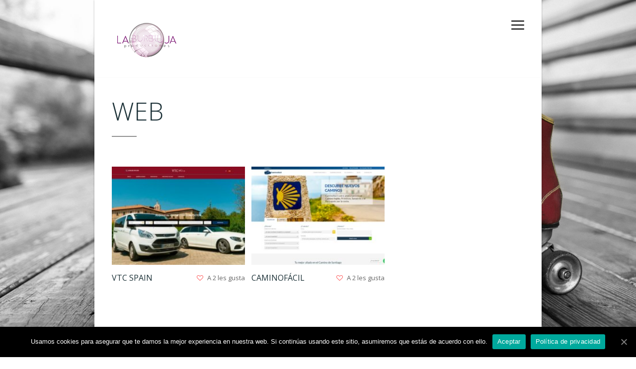

--- FILE ---
content_type: text/html; charset=UTF-8
request_url: https://www.laburbujaproducciones.es/portfolio-type/web/
body_size: 9277
content:
<!DOCTYPE html>
<html lang="es">

<!-- start head -->
<head>

	<!-- start meta -->	
	<meta charset="UTF-8">
	
	<!-- start meta -->	
			<meta name="viewport" content="width=device-width, initial-scale=1.0, maximum-scale=1.0, user-scalable=0" />
		
	<!-- start pingbacks -->
		
	<title>Web &#8211; La Burbuja Producciones</title>
<meta name='robots' content='max-image-preview:large' />
<link rel='dns-prefetch' href='//fonts.googleapis.com' />
<link rel="alternate" type="application/rss+xml" title="La Burbuja Producciones &raquo; Feed" href="https://www.laburbujaproducciones.es/feed/" />
<link rel="alternate" type="application/rss+xml" title="La Burbuja Producciones &raquo; Feed de los comentarios" href="https://www.laburbujaproducciones.es/comments/feed/" />
<link rel="alternate" type="application/rss+xml" title="La Burbuja Producciones &raquo; Web Portfolio Category Feed" href="https://www.laburbujaproducciones.es/portfolio-type/web/feed/" />
<script type="text/javascript">
/* <![CDATA[ */
window._wpemojiSettings = {"baseUrl":"https:\/\/s.w.org\/images\/core\/emoji\/14.0.0\/72x72\/","ext":".png","svgUrl":"https:\/\/s.w.org\/images\/core\/emoji\/14.0.0\/svg\/","svgExt":".svg","source":{"concatemoji":"https:\/\/www.laburbujaproducciones.es\/wp-includes\/js\/wp-emoji-release.min.js?ver=6.4.7"}};
/*! This file is auto-generated */
!function(i,n){var o,s,e;function c(e){try{var t={supportTests:e,timestamp:(new Date).valueOf()};sessionStorage.setItem(o,JSON.stringify(t))}catch(e){}}function p(e,t,n){e.clearRect(0,0,e.canvas.width,e.canvas.height),e.fillText(t,0,0);var t=new Uint32Array(e.getImageData(0,0,e.canvas.width,e.canvas.height).data),r=(e.clearRect(0,0,e.canvas.width,e.canvas.height),e.fillText(n,0,0),new Uint32Array(e.getImageData(0,0,e.canvas.width,e.canvas.height).data));return t.every(function(e,t){return e===r[t]})}function u(e,t,n){switch(t){case"flag":return n(e,"\ud83c\udff3\ufe0f\u200d\u26a7\ufe0f","\ud83c\udff3\ufe0f\u200b\u26a7\ufe0f")?!1:!n(e,"\ud83c\uddfa\ud83c\uddf3","\ud83c\uddfa\u200b\ud83c\uddf3")&&!n(e,"\ud83c\udff4\udb40\udc67\udb40\udc62\udb40\udc65\udb40\udc6e\udb40\udc67\udb40\udc7f","\ud83c\udff4\u200b\udb40\udc67\u200b\udb40\udc62\u200b\udb40\udc65\u200b\udb40\udc6e\u200b\udb40\udc67\u200b\udb40\udc7f");case"emoji":return!n(e,"\ud83e\udef1\ud83c\udffb\u200d\ud83e\udef2\ud83c\udfff","\ud83e\udef1\ud83c\udffb\u200b\ud83e\udef2\ud83c\udfff")}return!1}function f(e,t,n){var r="undefined"!=typeof WorkerGlobalScope&&self instanceof WorkerGlobalScope?new OffscreenCanvas(300,150):i.createElement("canvas"),a=r.getContext("2d",{willReadFrequently:!0}),o=(a.textBaseline="top",a.font="600 32px Arial",{});return e.forEach(function(e){o[e]=t(a,e,n)}),o}function t(e){var t=i.createElement("script");t.src=e,t.defer=!0,i.head.appendChild(t)}"undefined"!=typeof Promise&&(o="wpEmojiSettingsSupports",s=["flag","emoji"],n.supports={everything:!0,everythingExceptFlag:!0},e=new Promise(function(e){i.addEventListener("DOMContentLoaded",e,{once:!0})}),new Promise(function(t){var n=function(){try{var e=JSON.parse(sessionStorage.getItem(o));if("object"==typeof e&&"number"==typeof e.timestamp&&(new Date).valueOf()<e.timestamp+604800&&"object"==typeof e.supportTests)return e.supportTests}catch(e){}return null}();if(!n){if("undefined"!=typeof Worker&&"undefined"!=typeof OffscreenCanvas&&"undefined"!=typeof URL&&URL.createObjectURL&&"undefined"!=typeof Blob)try{var e="postMessage("+f.toString()+"("+[JSON.stringify(s),u.toString(),p.toString()].join(",")+"));",r=new Blob([e],{type:"text/javascript"}),a=new Worker(URL.createObjectURL(r),{name:"wpTestEmojiSupports"});return void(a.onmessage=function(e){c(n=e.data),a.terminate(),t(n)})}catch(e){}c(n=f(s,u,p))}t(n)}).then(function(e){for(var t in e)n.supports[t]=e[t],n.supports.everything=n.supports.everything&&n.supports[t],"flag"!==t&&(n.supports.everythingExceptFlag=n.supports.everythingExceptFlag&&n.supports[t]);n.supports.everythingExceptFlag=n.supports.everythingExceptFlag&&!n.supports.flag,n.DOMReady=!1,n.readyCallback=function(){n.DOMReady=!0}}).then(function(){return e}).then(function(){var e;n.supports.everything||(n.readyCallback(),(e=n.source||{}).concatemoji?t(e.concatemoji):e.wpemoji&&e.twemoji&&(t(e.twemoji),t(e.wpemoji)))}))}((window,document),window._wpemojiSettings);
/* ]]> */
</script>
<style id='wp-emoji-styles-inline-css' type='text/css'>

	img.wp-smiley, img.emoji {
		display: inline !important;
		border: none !important;
		box-shadow: none !important;
		height: 1em !important;
		width: 1em !important;
		margin: 0 0.07em !important;
		vertical-align: -0.1em !important;
		background: none !important;
		padding: 0 !important;
	}
</style>
<link rel='stylesheet' id='wp-block-library-css' href='https://www.laburbujaproducciones.es/wp-includes/css/dist/block-library/style.min.css?ver=6.4.7' type='text/css' media='all' />
<style id='classic-theme-styles-inline-css' type='text/css'>
/*! This file is auto-generated */
.wp-block-button__link{color:#fff;background-color:#32373c;border-radius:9999px;box-shadow:none;text-decoration:none;padding:calc(.667em + 2px) calc(1.333em + 2px);font-size:1.125em}.wp-block-file__button{background:#32373c;color:#fff;text-decoration:none}
</style>
<style id='global-styles-inline-css' type='text/css'>
body{--wp--preset--color--black: #000000;--wp--preset--color--cyan-bluish-gray: #abb8c3;--wp--preset--color--white: #ffffff;--wp--preset--color--pale-pink: #f78da7;--wp--preset--color--vivid-red: #cf2e2e;--wp--preset--color--luminous-vivid-orange: #ff6900;--wp--preset--color--luminous-vivid-amber: #fcb900;--wp--preset--color--light-green-cyan: #7bdcb5;--wp--preset--color--vivid-green-cyan: #00d084;--wp--preset--color--pale-cyan-blue: #8ed1fc;--wp--preset--color--vivid-cyan-blue: #0693e3;--wp--preset--color--vivid-purple: #9b51e0;--wp--preset--gradient--vivid-cyan-blue-to-vivid-purple: linear-gradient(135deg,rgba(6,147,227,1) 0%,rgb(155,81,224) 100%);--wp--preset--gradient--light-green-cyan-to-vivid-green-cyan: linear-gradient(135deg,rgb(122,220,180) 0%,rgb(0,208,130) 100%);--wp--preset--gradient--luminous-vivid-amber-to-luminous-vivid-orange: linear-gradient(135deg,rgba(252,185,0,1) 0%,rgba(255,105,0,1) 100%);--wp--preset--gradient--luminous-vivid-orange-to-vivid-red: linear-gradient(135deg,rgba(255,105,0,1) 0%,rgb(207,46,46) 100%);--wp--preset--gradient--very-light-gray-to-cyan-bluish-gray: linear-gradient(135deg,rgb(238,238,238) 0%,rgb(169,184,195) 100%);--wp--preset--gradient--cool-to-warm-spectrum: linear-gradient(135deg,rgb(74,234,220) 0%,rgb(151,120,209) 20%,rgb(207,42,186) 40%,rgb(238,44,130) 60%,rgb(251,105,98) 80%,rgb(254,248,76) 100%);--wp--preset--gradient--blush-light-purple: linear-gradient(135deg,rgb(255,206,236) 0%,rgb(152,150,240) 100%);--wp--preset--gradient--blush-bordeaux: linear-gradient(135deg,rgb(254,205,165) 0%,rgb(254,45,45) 50%,rgb(107,0,62) 100%);--wp--preset--gradient--luminous-dusk: linear-gradient(135deg,rgb(255,203,112) 0%,rgb(199,81,192) 50%,rgb(65,88,208) 100%);--wp--preset--gradient--pale-ocean: linear-gradient(135deg,rgb(255,245,203) 0%,rgb(182,227,212) 50%,rgb(51,167,181) 100%);--wp--preset--gradient--electric-grass: linear-gradient(135deg,rgb(202,248,128) 0%,rgb(113,206,126) 100%);--wp--preset--gradient--midnight: linear-gradient(135deg,rgb(2,3,129) 0%,rgb(40,116,252) 100%);--wp--preset--font-size--small: 13px;--wp--preset--font-size--medium: 20px;--wp--preset--font-size--large: 36px;--wp--preset--font-size--x-large: 42px;--wp--preset--spacing--20: 0.44rem;--wp--preset--spacing--30: 0.67rem;--wp--preset--spacing--40: 1rem;--wp--preset--spacing--50: 1.5rem;--wp--preset--spacing--60: 2.25rem;--wp--preset--spacing--70: 3.38rem;--wp--preset--spacing--80: 5.06rem;--wp--preset--shadow--natural: 6px 6px 9px rgba(0, 0, 0, 0.2);--wp--preset--shadow--deep: 12px 12px 50px rgba(0, 0, 0, 0.4);--wp--preset--shadow--sharp: 6px 6px 0px rgba(0, 0, 0, 0.2);--wp--preset--shadow--outlined: 6px 6px 0px -3px rgba(255, 255, 255, 1), 6px 6px rgba(0, 0, 0, 1);--wp--preset--shadow--crisp: 6px 6px 0px rgba(0, 0, 0, 1);}:where(.is-layout-flex){gap: 0.5em;}:where(.is-layout-grid){gap: 0.5em;}body .is-layout-flow > .alignleft{float: left;margin-inline-start: 0;margin-inline-end: 2em;}body .is-layout-flow > .alignright{float: right;margin-inline-start: 2em;margin-inline-end: 0;}body .is-layout-flow > .aligncenter{margin-left: auto !important;margin-right: auto !important;}body .is-layout-constrained > .alignleft{float: left;margin-inline-start: 0;margin-inline-end: 2em;}body .is-layout-constrained > .alignright{float: right;margin-inline-start: 2em;margin-inline-end: 0;}body .is-layout-constrained > .aligncenter{margin-left: auto !important;margin-right: auto !important;}body .is-layout-constrained > :where(:not(.alignleft):not(.alignright):not(.alignfull)){max-width: var(--wp--style--global--content-size);margin-left: auto !important;margin-right: auto !important;}body .is-layout-constrained > .alignwide{max-width: var(--wp--style--global--wide-size);}body .is-layout-flex{display: flex;}body .is-layout-flex{flex-wrap: wrap;align-items: center;}body .is-layout-flex > *{margin: 0;}body .is-layout-grid{display: grid;}body .is-layout-grid > *{margin: 0;}:where(.wp-block-columns.is-layout-flex){gap: 2em;}:where(.wp-block-columns.is-layout-grid){gap: 2em;}:where(.wp-block-post-template.is-layout-flex){gap: 1.25em;}:where(.wp-block-post-template.is-layout-grid){gap: 1.25em;}.has-black-color{color: var(--wp--preset--color--black) !important;}.has-cyan-bluish-gray-color{color: var(--wp--preset--color--cyan-bluish-gray) !important;}.has-white-color{color: var(--wp--preset--color--white) !important;}.has-pale-pink-color{color: var(--wp--preset--color--pale-pink) !important;}.has-vivid-red-color{color: var(--wp--preset--color--vivid-red) !important;}.has-luminous-vivid-orange-color{color: var(--wp--preset--color--luminous-vivid-orange) !important;}.has-luminous-vivid-amber-color{color: var(--wp--preset--color--luminous-vivid-amber) !important;}.has-light-green-cyan-color{color: var(--wp--preset--color--light-green-cyan) !important;}.has-vivid-green-cyan-color{color: var(--wp--preset--color--vivid-green-cyan) !important;}.has-pale-cyan-blue-color{color: var(--wp--preset--color--pale-cyan-blue) !important;}.has-vivid-cyan-blue-color{color: var(--wp--preset--color--vivid-cyan-blue) !important;}.has-vivid-purple-color{color: var(--wp--preset--color--vivid-purple) !important;}.has-black-background-color{background-color: var(--wp--preset--color--black) !important;}.has-cyan-bluish-gray-background-color{background-color: var(--wp--preset--color--cyan-bluish-gray) !important;}.has-white-background-color{background-color: var(--wp--preset--color--white) !important;}.has-pale-pink-background-color{background-color: var(--wp--preset--color--pale-pink) !important;}.has-vivid-red-background-color{background-color: var(--wp--preset--color--vivid-red) !important;}.has-luminous-vivid-orange-background-color{background-color: var(--wp--preset--color--luminous-vivid-orange) !important;}.has-luminous-vivid-amber-background-color{background-color: var(--wp--preset--color--luminous-vivid-amber) !important;}.has-light-green-cyan-background-color{background-color: var(--wp--preset--color--light-green-cyan) !important;}.has-vivid-green-cyan-background-color{background-color: var(--wp--preset--color--vivid-green-cyan) !important;}.has-pale-cyan-blue-background-color{background-color: var(--wp--preset--color--pale-cyan-blue) !important;}.has-vivid-cyan-blue-background-color{background-color: var(--wp--preset--color--vivid-cyan-blue) !important;}.has-vivid-purple-background-color{background-color: var(--wp--preset--color--vivid-purple) !important;}.has-black-border-color{border-color: var(--wp--preset--color--black) !important;}.has-cyan-bluish-gray-border-color{border-color: var(--wp--preset--color--cyan-bluish-gray) !important;}.has-white-border-color{border-color: var(--wp--preset--color--white) !important;}.has-pale-pink-border-color{border-color: var(--wp--preset--color--pale-pink) !important;}.has-vivid-red-border-color{border-color: var(--wp--preset--color--vivid-red) !important;}.has-luminous-vivid-orange-border-color{border-color: var(--wp--preset--color--luminous-vivid-orange) !important;}.has-luminous-vivid-amber-border-color{border-color: var(--wp--preset--color--luminous-vivid-amber) !important;}.has-light-green-cyan-border-color{border-color: var(--wp--preset--color--light-green-cyan) !important;}.has-vivid-green-cyan-border-color{border-color: var(--wp--preset--color--vivid-green-cyan) !important;}.has-pale-cyan-blue-border-color{border-color: var(--wp--preset--color--pale-cyan-blue) !important;}.has-vivid-cyan-blue-border-color{border-color: var(--wp--preset--color--vivid-cyan-blue) !important;}.has-vivid-purple-border-color{border-color: var(--wp--preset--color--vivid-purple) !important;}.has-vivid-cyan-blue-to-vivid-purple-gradient-background{background: var(--wp--preset--gradient--vivid-cyan-blue-to-vivid-purple) !important;}.has-light-green-cyan-to-vivid-green-cyan-gradient-background{background: var(--wp--preset--gradient--light-green-cyan-to-vivid-green-cyan) !important;}.has-luminous-vivid-amber-to-luminous-vivid-orange-gradient-background{background: var(--wp--preset--gradient--luminous-vivid-amber-to-luminous-vivid-orange) !important;}.has-luminous-vivid-orange-to-vivid-red-gradient-background{background: var(--wp--preset--gradient--luminous-vivid-orange-to-vivid-red) !important;}.has-very-light-gray-to-cyan-bluish-gray-gradient-background{background: var(--wp--preset--gradient--very-light-gray-to-cyan-bluish-gray) !important;}.has-cool-to-warm-spectrum-gradient-background{background: var(--wp--preset--gradient--cool-to-warm-spectrum) !important;}.has-blush-light-purple-gradient-background{background: var(--wp--preset--gradient--blush-light-purple) !important;}.has-blush-bordeaux-gradient-background{background: var(--wp--preset--gradient--blush-bordeaux) !important;}.has-luminous-dusk-gradient-background{background: var(--wp--preset--gradient--luminous-dusk) !important;}.has-pale-ocean-gradient-background{background: var(--wp--preset--gradient--pale-ocean) !important;}.has-electric-grass-gradient-background{background: var(--wp--preset--gradient--electric-grass) !important;}.has-midnight-gradient-background{background: var(--wp--preset--gradient--midnight) !important;}.has-small-font-size{font-size: var(--wp--preset--font-size--small) !important;}.has-medium-font-size{font-size: var(--wp--preset--font-size--medium) !important;}.has-large-font-size{font-size: var(--wp--preset--font-size--large) !important;}.has-x-large-font-size{font-size: var(--wp--preset--font-size--x-large) !important;}
.wp-block-navigation a:where(:not(.wp-element-button)){color: inherit;}
:where(.wp-block-post-template.is-layout-flex){gap: 1.25em;}:where(.wp-block-post-template.is-layout-grid){gap: 1.25em;}
:where(.wp-block-columns.is-layout-flex){gap: 2em;}:where(.wp-block-columns.is-layout-grid){gap: 2em;}
.wp-block-pullquote{font-size: 1.5em;line-height: 1.6;}
</style>
<link rel='stylesheet' id='contact-form-7-css' href='https://www.laburbujaproducciones.es/wp-content/plugins/contact-form-7/includes/css/styles.css?ver=5.2.2' type='text/css' media='all' />
<link rel='stylesheet' id='cookie-notice-front-css' href='https://www.laburbujaproducciones.es/wp-content/plugins/cookie-notice/css/front.min.css?ver=6.4.7' type='text/css' media='all' />
<link rel='stylesheet' id='kktfwp-gfonts-css' href='https://fonts.googleapis.com/css?family=Montserrat%3A100%2C200%2C300%2C400%2C500%2C600%2C700%7COpen+Sans%3A100%2C200%2C300%2C400%2C500%2C600%2C700&#038;ver=4.3.2#038;subset=latin%2Clatin-ext' type='text/css' media='all' />
<link rel='stylesheet' id='kktfwp-icons-css' href='https://www.laburbujaproducciones.es/wp-content/themes/toppic/css/fontello.css?ver=4.3.2' type='text/css' media='all' />
<link rel='stylesheet' id='kktfwp-reset-css' href='https://www.laburbujaproducciones.es/wp-content/themes/toppic/css/reset.css?ver=4.3.2' type='text/css' media='all' />
<link rel='stylesheet' id='kktfwp-default-css' href='https://www.laburbujaproducciones.es/wp-content/themes/toppic/css/default.css?ver=4.3.2' type='text/css' media='all' />
<link rel='stylesheet' id='kktfwp-style-css' href='https://www.laburbujaproducciones.es/wp-content/themes/toppic/style.css?ver=4.3.2' type='text/css' media='all' />
<style id='kktfwp-style-inline-css' type='text/css'>
.menu-wrapper, .main-nav .sub-menu, .kk_menu_classic .menu-wrapper, .kk_menu_classic .main-nav .sub-menu, .dark-skin.kk_menu_classic .menu-wrapper, .dark-skin.kk_menu_classic .main-nav .sub-menu, .kk_menu_default_hidden .menu-helper, .kk_menu_left_boxed .menu-wrapper, .kk_menu_left_boxed .main-nav .sub-menu, .kk_menu_left_boxed.kk-grid-active .menu-wrapper, .kk_menu_left_boxed.kk-grid-active .main-nav .sub-menu { background-color: rgba( 29, 50, 56, 0.95); }.main-nav .sub-menu li a:hover, .kk_menu_default .main-nav .current-menu-parent .current-menu-item  > a, .kk_menu_default .main-nav .menu-item-has-children .current-menu-parent > a, .kk_menu_default_hidden .main-nav .current-menu-parent .current-menu-item  > a, .kk_menu_default_hidden .main-nav .menu-item-has-children .current-menu-parent > a, .kk_menu_left_boxed .main-nav .current-menu-parent .current-menu-item  > a, .kk_menu_left_boxed .main-nav .menu-item-has-children .current-menu-parent > a, ul#thumb-list li:hover, ul#thumb-list li.current-thumb, .pagination .current, input[type="reset"]:hover, .blog-entry .moretag:hover, .bg-slider-ctrl span:hover, .woocommerce .container table.shop_table th, .woocommerce-page .container table.shop_table th, .post.sticky .sticky-post, .over-more, .over-more-title { color:#fff; }
</style>
<link rel='stylesheet' id='royalslider-css' href='https://www.laburbujaproducciones.es/wp-content/themes/toppic/css/royalslider.css?ver=4.3.2' type='text/css' media='all' />
<link rel='stylesheet' id='royalslider-skin-css' href='https://www.laburbujaproducciones.es/wp-content/themes/toppic/css/rs-default.css?ver=4.3.2' type='text/css' media='all' />
<link rel='stylesheet' id='kktfwp-lightbox-css' href='https://www.laburbujaproducciones.es/wp-content/themes/toppic/css/lightbox.css?ver=4.3.2' type='text/css' media='all' />
<link rel='stylesheet' id='kktfwp-woocommerce-css' href='https://www.laburbujaproducciones.es/wp-content/themes/toppic/css/woocommerce.css?ver=4.3.2' type='text/css' media='all' />
<link rel='stylesheet' id='kktfwp-responsive-css' href='https://www.laburbujaproducciones.es/wp-content/themes/toppic/css/responsive.css?ver=4.3.2' type='text/css' media='all' />
<script type="text/javascript" src="https://www.laburbujaproducciones.es/wp-includes/js/jquery/jquery.min.js?ver=3.7.1" id="jquery-core-js"></script>
<script type="text/javascript" src="https://www.laburbujaproducciones.es/wp-includes/js/jquery/jquery-migrate.min.js?ver=3.4.1" id="jquery-migrate-js"></script>
<script type="text/javascript" id="cookie-notice-front-js-extra">
/* <![CDATA[ */
var cnArgs = {"ajaxUrl":"https:\/\/www.laburbujaproducciones.es\/wp-admin\/admin-ajax.php","nonce":"a93763268d","hideEffect":"fade","position":"bottom","onScroll":"0","onScrollOffset":"100","onClick":"0","cookieName":"cookie_notice_accepted","cookieTime":"7862400","cookieTimeRejected":"2592000","cookiePath":"\/","cookieDomain":"","redirection":"0","cache":"0","refuse":"0","revokeCookies":"0","revokeCookiesOpt":"automatic","secure":"1","coronabarActive":"0"};
/* ]]> */
</script>
<script type="text/javascript" src="https://www.laburbujaproducciones.es/wp-content/plugins/cookie-notice/js/front.min.js?ver=1.3.2" id="cookie-notice-front-js"></script>
<script type="text/javascript" id="likesScript-js-extra">
/* <![CDATA[ */
var like_this_ajax_object = {"ajax_url":"https:\/\/www.laburbujaproducciones.es\/wp-admin\/admin-ajax.php"};
/* ]]> */
</script>
<script type="text/javascript" src="https://www.laburbujaproducciones.es/wp-content/plugins/roses-like-this/likesScript.js?ver=6.4.7" id="likesScript-js"></script>
<script></script><link rel="https://api.w.org/" href="https://www.laburbujaproducciones.es/wp-json/" /><meta name="generator" content="WordPress 6.4.7" />
			<!-- BNE Gallery Extended CSS -->
			<style type="text/css">
				
				/* == General Captions == */
				.bne-gallery-extended .caption-title,
				.bne-gallery-extended .caption-description {
					display: block;
				}
				.bne-gallery-extended .caption-title {
					font-weight: bold;
				}

				/* == Carousel == */
				.bne-gallery-carousel-wrapper {
					position: relative;
					height: 18em;
					margin: 50px auto;
				}
				.bne-gallery-carousel-wrapper .carousel-slider {
					height: 18em;
					width: 90%;
					margin: 0 auto;
					padding: 0;
					list-style: none;
				}
				@media only screen and (max-width:768px) {
					.bne-gallery-carousel-wrapper .carousel-slider {
						width: 75%;
					}
				}
				.bne-gallery-carousel-wrapper .slide {
					display: none; /* Will show via js */
				}
				.bne-gallery-carousel-wrapper .gallery-item img {
					padding: 0;
					border: none;
					box-shadow: none;
					border-radius: 0px;
				}
				.bne-gallery-carousel-wrapper .roundabout-moveable-item img {
					display: block;
					max-width: 100%;
					cursor: pointer;
				}
				.bne-gallery-carousel-wrapper .roundabout-nav a {
					position: absolute;
					display: block;
					width: 30px;
					height: 30px;
					z-index: 998;
					top: 50%;
					transform: translateY(-50%);
					color: #999;
					line-height: 30px;
					font-size: 25px;
					outline: 0;
					border: none;
					box-shadow: none;
				}
				.bne-gallery-carousel-wrapper .roundabout-nav a:hover,
				.bne-gallery-carousel-wrapper .roundabout-nav a:focus {
					color: #666
				}
				.bne-gallery-carousel-wrapper .roundabout-nav a.prev { 
					left: 5px; 
				}
				.bne-gallery-carousel-wrapper .roundabout-nav a.next { 
					right: 5px;
				}
				.bne-gallery-carousel-wrapper .roundabout-in-focus img { 
					cursor: auto;
				}
				.bne-gallery-carousel-wrapper .caption { 
					opacity: 0; 
					text-align: center; 
					padding: 8px; 
					font-size: 12px; 
					transition: opacity .3s ease;
				}
				.bne-gallery-carousel-wrapper .roundabout-in-focus .caption { 
					opacity: 1;
				}
				
				/* == Masonry == */
				.bne-gallery-masonry-wrapper { 
					margin-bottom: 10px;
				}
				.bne-gallery-masonry-wrapper .gallery-single {
					position: relative;
					padding: 0px;
					margin: 0px;
					margin-bottom: 5px;
					opacity: 0;
					transition: opacity 1s ease;
					overflow: hidden;
				}
				.bne-gallery-masonry-wrapper .gallery-single img {
					width: 100%;
					padding: 0;
					border: none;
					box-shadow: none;
					border-radius: 0px;
				}
				.bne-gallery-masonry-wrapper .caption-overlay {
					position: absolute;
					opacity: 0;
					left: 0;
					right: 0;
					height: 100%;					
					bottom: -100%;
					text-align: center;
					font-size: 14px;
					background: rgba(0, 0, 0, .6);
					transition: all .3s ease;
				}
				.bne-gallery-masonry-wrapper .gallery-single:hover .caption-overlay {
					opacity: 1;
					bottom: 0;
					height: 100%;					
				}
				.bne-gallery-masonry-wrapper .caption {
					position: absolute;
					top: 50%;
					bottom: auto;
					left: 0;
					right: 0;
					transform: translateY(-50%);
					padding: 5%;
					text-align: center;
					color: white;
				}

				/* == Loading Indicator == */
				.bne-gallery-loader {
					margin: 100px auto 0;
					width: 70px;
					text-align: center;
					position: absolute;
					left: 50%;
				}
				.bne-gallery-carousel-wrapper .bne-gallery-loader {
					margin: -25px -25px 0 0;
					position: absolute;
					top: 50%;
					right: 50%;
					z-index: 999;
				}
				.bne-gallery-loader > div {
					width: 18px;
					height: 18px;
					background-color: #333;
					border-radius: 100%;
					display: inline-block;
					-webkit-animation: bne-bouncedelay 1.4s infinite ease-in-out both;
					animation: bne-bouncedelay 1.4s infinite ease-in-out both;
				}
				.bne-gallery-loader .bounce1 {
					-webkit-animation-delay: -0.32s;
					animation-delay: -0.32s;
				}
				
				.bne-gallery-loader .bounce2 {
					-webkit-animation-delay: -0.16s;
					animation-delay: -0.16s;
				}
				@-webkit-keyframes bne-bouncedelay {
					0%, 80%, 100% { -webkit-transform: scale(0) }
					40% { -webkit-transform: scale(1.0) }
				}
				@keyframes bne-bouncedelay {
					0%, 80%, 100% { -webkit-transform: scale(0); transform: scale(0); } 
					40% { -webkit-transform: scale(1.0); transform: scale(1.0); }
				}
			</style>	
			<meta name="theme-color" content="#252525"><meta name="generator" content="Powered by WPBakery Page Builder - drag and drop page builder for WordPress."/>
<link rel="icon" href="https://www.laburbujaproducciones.es/wp-content/uploads/2020/12/cropped-favicon-150x150.png" sizes="32x32" />
<link rel="icon" href="https://www.laburbujaproducciones.es/wp-content/uploads/2020/12/cropped-favicon-300x300.png" sizes="192x192" />
<link rel="apple-touch-icon" href="https://www.laburbujaproducciones.es/wp-content/uploads/2020/12/cropped-favicon-300x300.png" />
<meta name="msapplication-TileImage" content="https://www.laburbujaproducciones.es/wp-content/uploads/2020/12/cropped-favicon-300x300.png" />
		<style type="text/css" id="wp-custom-css">
			.home .logo {
	visibility: hidden;
}

.page-title h1 {
	font-weight: 100;
	color: #1d3238;
}

.post-title h1 {
	font-weight: 100;
	color: #1d3238;
}


.divider {
	border-bottom-width: 2px;
	border-bottom-color: #929292;	
}

.portfolio-title h2 {
	color: #1d3238;
	font-weight: 400;
}

		</style>
		<noscript><style> .wpb_animate_when_almost_visible { opacity: 1; }</style></noscript>	
	
</head>
<!-- end head -->

<!-- start body -->
<body class="archive tax-portfolio-type term-web term-49 wp-embed-responsive cookies-not-set kk_vc kk-content-boxed kk_menu_fullscreen wpb-js-composer js-comp-ver-7.4 vc_responsive" >

	
			<div class="kk-bg kk-bg-in"></div>
		<div class="kk-preloader kk-loader-play"></div>
		
	
	<!-- start header -->		
	<header class="fullscreen-top">
	<div class="fullscreen-top-wrapper">

		<!-- start logo -->
		<div class="logo">
			<a href="https://www.laburbujaproducciones.es/" id="logo--img" class="custom-logo-link" rel="home"><img class="logo-light" src="https://www.laburbujaproducciones.es/wp-content/uploads/2020/09/logo-web.png" width="140" height="94" alt="TopPic"><img class="logo-light2x" src="https://www.laburbujaproducciones.es/wp-content/uploads/2020/09/logo-web-retina.png" width="140" height="94" alt="TopPic"><img class="logo-dark" src="https://www.laburbujaproducciones.es/wp-content/uploads/2020/09/logo-web.png" width="140" height="94" alt="TopPic"><img class="logo-dark2x" src="https://www.laburbujaproducciones.es/wp-content/uploads/2020/09/logo-web-retina.png" width="140" height="94" alt="TopPic"></a>		</div>
		<!-- end logo -->
	
		<div class="some-buttons">
		
			<!-- start album icon -->
			<div class="kk-info-trigger">
				<i class="kk-icon-info"></i>
			</div>			
			<!-- end album icon -->
			
			<!-- start thumbs icon -->
			<div class="kk-thumbs-trigger">
				<i class="kk-icon-th-large-outline"></i>
			</div>			
			<!-- end thumbs icon -->
			
			<!-- start search icon -->
						<!-- end search icon -->
			
			<!-- start menu icon -->
			<div class="kk-menu-trigger">
				<span></span>
			</div>
			<!-- end menu icon -->
		</div>
		
	</div>

	<div id="menu-wrapper" class="menu-wrapper clearfix">
			
		<!-- start navigation -->
		<nav class="main-nav">
			<ul id="menu-menu-principal" class="menu dl-menu dl-menuopen"><li id="menu-item-736" class="menu-item menu-item-type-post_type menu-item-object-page menu-item-home menu-item-736"><a href="https://www.laburbujaproducciones.es/">Inicio</a></li>
<li id="menu-item-738" class="menu-item menu-item-type-custom menu-item-object-custom menu-item-738"><a href="https://www.laburbujaproducciones.es/portfolio/reel/">Reel</a></li>
<li id="menu-item-737" class="menu-item menu-item-type-post_type menu-item-object-page menu-item-737"><a href="https://www.laburbujaproducciones.es/trabajos/">Trabajos</a></li>
<li id="menu-item-734" class="menu-item menu-item-type-post_type menu-item-object-page menu-item-734"><a href="https://www.laburbujaproducciones.es/nosotros/">Nosotros</a></li>
<li id="menu-item-810" class="menu-item menu-item-type-post_type menu-item-object-page current_page_parent menu-item-810"><a href="https://www.laburbujaproducciones.es/blog/">Blog</a></li>
<li id="menu-item-733" class="menu-item menu-item-type-post_type menu-item-object-page menu-item-733"><a href="https://www.laburbujaproducciones.es/contacto/">Contacto</a></li>
</ul>		
		</nav>
		<!-- end navigation -->
		
		<!-- start footer -->	
		<div class="footer">
								
			<!-- start social -->
			<ul class="social"><li><a class="kk-icon-twitter" title="Twitter" target="_blank" href="http://twitter.com/LaBurbujaProd"></a></li><li><a class="kk-icon-vimeo" title="Vimeo" target="_blank" href="http://vimeo.com/laburbuja"></a></li></ul>			<!-- end social -->
			
			<!-- start copyright -->
			<div class="copyright">
				© 2020 La Burbuja Producciones			</div>
			<!-- end copyright -->
			
		</div>
		<!-- end footer -->	
				
	</div>
	
	<!-- start search form -->
		<!-- end search form -->
	
</header>	
	<!-- end header -->


   <!-- start content wrapper -->			
	<div class="content clearfix">
				
		<div class="content-inner-wrapper clearfix">
			<span id="kk-to-me"></span>	
					<div class="page-title">
				<h1>Web</h1>
			</div>
			
			<div class="divider clear"></div>	
				
						<!-- start portfolio items -->			
			<div class="portfolio-wrapper">
					<ul class="isotope-container" id="three-col-p">
					
												
												
						
							<!-- start work -->
							<li id="649" class="web isotope-item all post-649 portfolio type-portfolio status-publish has-post-thumbnail hentry portfolio-type-web" >
										
								<div class="portfolio-thumb effect-zoom linkto">	
									<a class="img-loading" href="https://www.laburbujaproducciones.es/portfolio/vtc-spain/"  >
																		
											<img width="690" height="396" src="https://www.laburbujaproducciones.es/wp-content/uploads/2020/09/vtcspain-690x396.jpg" class="responsively-lazy-img wp-post-image" alt="" data-lazy-load="1" decoding="async" fetchpriority="high" srcset="[data-uri] 1w" sizes="(max-width: 690px) 100vw, 690px" data-srcset="https://www.laburbujaproducciones.es/wp-content/uploads/2020/09/vtcspain-690x396.jpg 690w, https://www.laburbujaproducciones.es/wp-content/uploads/2020/09/vtcspain-300x172.jpg 300w, https://www.laburbujaproducciones.es/wp-content/uploads/2020/09/vtcspain-1024x587.jpg 1024w, https://www.laburbujaproducciones.es/wp-content/uploads/2020/09/vtcspain-768x440.jpg 768w, https://www.laburbujaproducciones.es/wp-content/uploads/2020/09/vtcspain-500x287.jpg 500w, https://www.laburbujaproducciones.es/wp-content/uploads/2020/09/vtcspain-1300x745.jpg 1300w, https://www.laburbujaproducciones.es/wp-content/uploads/2020/09/vtcspain.jpg 1427w" data-sizes="auto" data-full-size="1427x818" />																				<span class="kk-n">View</span>	
									</a>
								</div>
								
								<div class="portfolio-title">
								<h2>
									<a href="https://www.laburbujaproducciones.es/portfolio/vtc-spain/"  >
										VTC Spain									</a>
								</h2>
								</div>	
																	<div class="kk-likes-portfolio">
										<a href="#" class="likeThis" id="like-649" data-post-id="649"><i class="kk kk-icon-heart-empty"></i><span>A 2 les gusta</span></a>									</div>
									
							</li>
													
												
						
							<!-- start work -->
							<li id="640" class="web isotope-item all post-640 portfolio type-portfolio status-publish has-post-thumbnail hentry portfolio-type-web" >
										
								<div class="portfolio-thumb effect-zoom linkto">	
									<a class="img-loading" href="https://www.laburbujaproducciones.es/portfolio/caminofacil/"  >
																		
											<img width="690" height="473" src="https://www.laburbujaproducciones.es/wp-content/uploads/2020/09/caminofacil-1-690x473.jpg" class="responsively-lazy-img wp-post-image" alt="" data-lazy-load="1" decoding="async" srcset="[data-uri] 1w" sizes="(max-width: 690px) 100vw, 690px" data-srcset="https://www.laburbujaproducciones.es/wp-content/uploads/2020/09/caminofacil-1-690x473.jpg 690w, https://www.laburbujaproducciones.es/wp-content/uploads/2020/09/caminofacil-1-300x206.jpg 300w, https://www.laburbujaproducciones.es/wp-content/uploads/2020/09/caminofacil-1-1024x702.jpg 1024w, https://www.laburbujaproducciones.es/wp-content/uploads/2020/09/caminofacil-1-768x526.jpg 768w, https://www.laburbujaproducciones.es/wp-content/uploads/2020/09/caminofacil-1-1536x1053.jpg 1536w, https://www.laburbujaproducciones.es/wp-content/uploads/2020/09/caminofacil-1-500x343.jpg 500w, https://www.laburbujaproducciones.es/wp-content/uploads/2020/09/caminofacil-1-1300x891.jpg 1300w, https://www.laburbujaproducciones.es/wp-content/uploads/2020/09/caminofacil-1.jpg 1561w" data-sizes="auto" data-full-size="1561x1070" />																				<span class="kk-n">View</span>	
									</a>
								</div>
								
								<div class="portfolio-title">
								<h2>
									<a href="https://www.laburbujaproducciones.es/portfolio/caminofacil/"  >
										Caminofácil									</a>
								</h2>
								</div>	
																	<div class="kk-likes-portfolio">
										<a href="#" class="likeThis" id="like-640" data-post-id="640"><i class="kk kk-icon-heart-empty"></i><span>A 2 les gusta</span></a>									</div>
									
							</li>
														
							<!-- end work -->
							
							<li id="kk-item-helper"></li>
							<li id="kk-item-helper"></li>
					</ul>
			</div>
			<!-- end latest work -->
					</div>
		
		
		
	</div>
	<!-- end content wrapper -->

	<div class="royalSlider_fullscreen"></div>	
	
		
<script type="text/javascript" id="contact-form-7-js-extra">
/* <![CDATA[ */
var wpcf7 = {"apiSettings":{"root":"https:\/\/www.laburbujaproducciones.es\/wp-json\/contact-form-7\/v1","namespace":"contact-form-7\/v1"}};
/* ]]> */
</script>
<script type="text/javascript" src="https://www.laburbujaproducciones.es/wp-content/plugins/contact-form-7/includes/js/scripts.js?ver=5.2.2" id="contact-form-7-js"></script>
<script type="text/javascript" src="https://www.laburbujaproducciones.es/wp-content/themes/toppic/js/jquery.parallax.custom.js?ver=4.3.2" id="kktfwp-parallax-js"></script>
<script type="text/javascript" src="https://www.laburbujaproducciones.es/wp-content/themes/toppic/js/jquery.mtree.js?ver=4.3.2" id="jquery-mtree-js"></script>
<script type="text/javascript" src="https://www.laburbujaproducciones.es/wp-content/themes/toppic/js/jquery.tipsy.js?ver=4.3.2" id="kktfwp-tipsy-js"></script>
<script type="text/javascript" src="https://www.laburbujaproducciones.es/wp-content/themes/toppic/js/jquery.transit.min.js?ver=4.3.2" id="jquery-transit-js"></script>
<script type="text/javascript" src="https://www.laburbujaproducciones.es/wp-content/themes/toppic/js/scrollMonitor.js?ver=4.3.2" id="scrollMonitor-js-js"></script>
<script type="text/javascript" src="https://www.laburbujaproducciones.es/wp-content/themes/toppic/js/jquery.touchswipe.js?ver=4.3.2" id="jquery-touchswipe-js"></script>
<script type="text/javascript" src="https://www.laburbujaproducciones.es/wp-content/themes/toppic/js/jquery.modernizr.custom.js?ver=4.3.2" id="kktfwp-modernizr-js"></script>
<script type="text/javascript" src="https://www.laburbujaproducciones.es/wp-content/themes/toppic/js/jquery.background-check.min.js?ver=4.3.2" id="kktfwp-bg-check-js"></script>
<script type="text/javascript" src="https://www.laburbujaproducciones.es/wp-content/themes/toppic/js/jquery.classie.js?ver=4.3.2" id="jquery-classie-js"></script>
<script type="text/javascript" src="https://www.laburbujaproducciones.es/wp-content/themes/toppic/js/jquery.dlmenu.js?ver=4.3.2" id="jquery-dlmenu-js"></script>
<script type="text/javascript" src="https://www.laburbujaproducciones.es/wp-content/themes/toppic/js/jquery.royalslider.min.js?ver=4.3.2" id="jquery-royalslider-js"></script>
<script type="text/javascript" src="https://www.laburbujaproducciones.es/wp-content/themes/toppic/js/jquery.mixitup.min.js?ver=4.3.2" id="jquery-mixitup-js"></script>
<script type="text/javascript" src="https://www.laburbujaproducciones.es/wp-content/themes/toppic/js/jquery.magnific-popup.min.js?ver=4.3.2" id="jquery-magnific-popup-js"></script>
<script type="text/javascript" id="kktfwp-custom-js-extra">
/* <![CDATA[ */
var kk_js_data = {"kk_right_click":{"kk_click_check":0},"scrollMonitor":"0","kk_page_anim":"1","kk_menu_type":"kk-menu-fullscreen","kk_content_type":"kk-boxed","ajax_url":"https:\/\/www.laburbujaproducciones.es\/wp-admin\/admin-ajax.php","errorImg":"https:\/\/www.laburbujaproducciones.es\/wp-content\/uploads\/2020\/09\/portada-Web-Bokeh.jpg"};
var kk_js_fs_slideshow = {"menuStyle":"kk-menu-fullscreen","randomizeSlides":"0","transitionType":"fade","transitionSpeed":"900","autoplay":{"delay":"3000"},"slides":[{"width":150,"height":100,"file":"2015\/07\/105H.jpg","sizes":[],"image_meta":{"aperture":"0","credit":"","camera":"","caption":"","created_timestamp":"0","copyright":"","focal_length":"0","iso":"0","shutter_speed":"0","title":"","orientation":"0","keywords":[]},"ID":"71","name":"105H.jpg","path":"\/home\/laburbuj\/www\/wp-content\/uploads\/2015\/07\/105H.jpg","url":"https:\/\/www.laburbujaproducciones.es\/wp-content\/uploads\/2015\/07\/105H.jpg","full_url":"https:\/\/www.laburbujaproducciones.es\/wp-content\/uploads\/2015\/07\/105H.jpg","title":"Boyfriend in the Lights","caption":"","description":"","alt":"Boyfriend in the Lights","srcset":false}]};
/* ]]> */
</script>
<script type="text/javascript" src="https://www.laburbujaproducciones.es/wp-content/themes/toppic/js/jquery.custom.js?ver=4.3.2" id="kktfwp-custom-js"></script>
<script type="text/javascript" src="https://www.laburbujaproducciones.es/wp-content/themes/toppic/js/lazysizes.min.js?ver=4.3.2" id="lazysizes-js-js"></script>
<script></script>
		<!-- Cookie Notice plugin v1.3.2 by Digital Factory https://dfactory.eu/ -->
		<div id="cookie-notice" role="banner" class="cookie-notice-hidden cookie-revoke-hidden cn-position-bottom" aria-label="Cookie Notice" style="background-color: rgba(0,0,0,1);"><div class="cookie-notice-container" style="color: #fff;"><span id="cn-notice-text" class="cn-text-container">Usamos cookies para asegurar que te damos la mejor experiencia en nuestra web. Si continúas usando este sitio, asumiremos que estás de acuerdo con ello.</span><span id="cn-notice-buttons" class="cn-buttons-container"><a href="#" id="cn-accept-cookie" data-cookie-set="accept" class="cn-set-cookie cn-button bootstrap" aria-label="Aceptar">Aceptar</a><a href="https://www.laburbujaproducciones.es/politica-privacidad/" target="_blank" id="cn-more-info" class="cn-more-info cn-button bootstrap" aria-label="Política de privacidad">Política de privacidad</a></span><a href="javascript:void(0);" id="cn-close-notice" data-cookie-set="accept" class="cn-close-icon" aria-label="Aceptar"></a></div>
			
		</div>
		<!-- / Cookie Notice plugin -->	<script type="text/javascript">
        jQuery(document).ready(function ($) {
            //$( document ).ajaxStart(function() {
            //});

			
            for (var i = 0; i < document.forms.length; ++i) {
                var form = document.forms[i];
				if ($(form).attr("method") != "get") { $(form).append('<input type="hidden" name="AfcCDW-Yr" value="5ncTVj2ER" />'); }
if ($(form).attr("method") != "get") { $(form).append('<input type="hidden" name="DqnQbgc_vmLFVSf" value="eghQd0[.WB5]w3y" />'); }
            }

			
            $(document).on('submit', 'form', function () {
				if ($(this).attr("method") != "get") { $(this).append('<input type="hidden" name="AfcCDW-Yr" value="5ncTVj2ER" />'); }
if ($(this).attr("method") != "get") { $(this).append('<input type="hidden" name="DqnQbgc_vmLFVSf" value="eghQd0[.WB5]w3y" />'); }
                return true;
            });

			
            jQuery.ajaxSetup({
                beforeSend: function (e, data) {

                    //console.log(Object.getOwnPropertyNames(data).sort());
                    //console.log(data.type);

                    if (data.type !== 'POST') return;

                    if (typeof data.data === 'object' && data.data !== null) {
						data.data.append("AfcCDW-Yr", "5ncTVj2ER");
data.data.append("DqnQbgc_vmLFVSf", "eghQd0[.WB5]w3y");
                    }
                    else {
                        data.data =  data.data + '&AfcCDW-Yr=5ncTVj2ER&DqnQbgc_vmLFVSf=eghQd0[.WB5]w3y';
                    }
                }
            });

        });
	</script>
	
</body>
<!-- end body -->
</html>